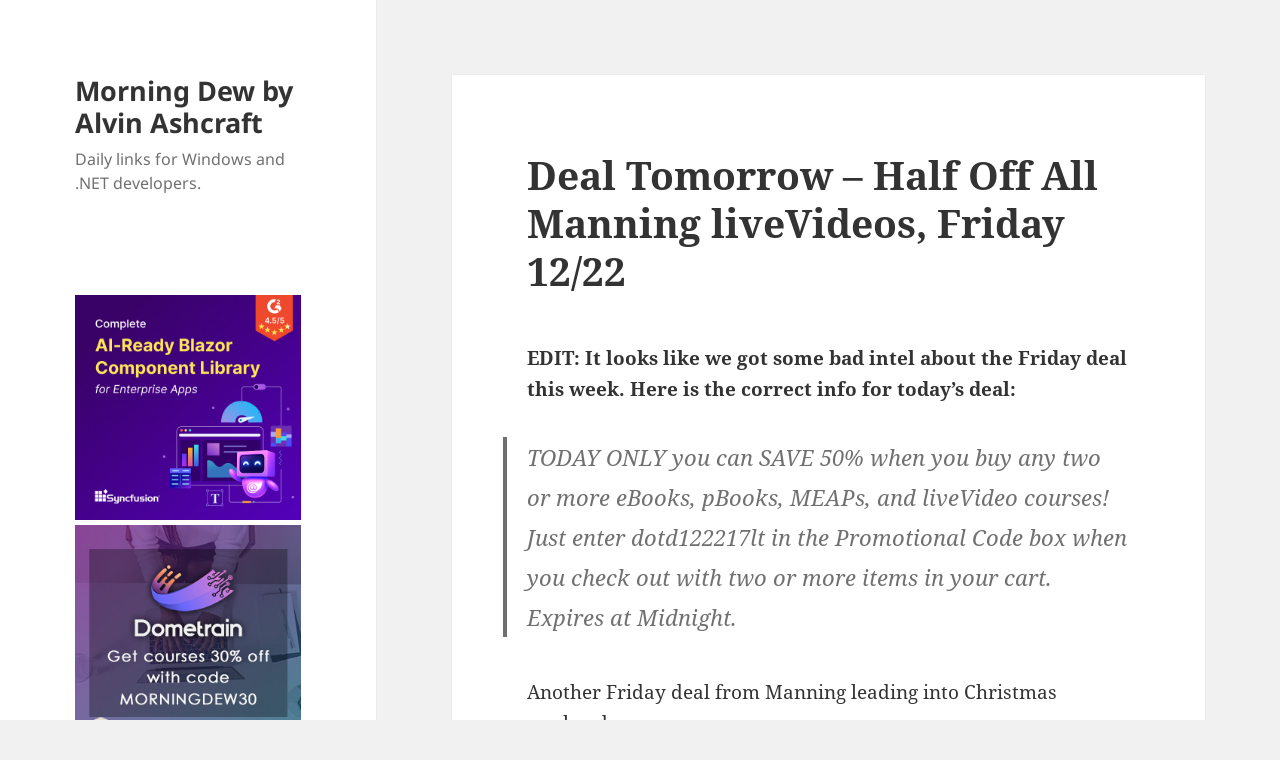

--- FILE ---
content_type: text/html; charset=UTF-8
request_url: https://www.alvinashcraft.com/2017/12/21/deal-tomorrow-half-off-all-manning-livevideos-friday-12-22/
body_size: 12757
content:
<!DOCTYPE html>
<html lang="en-US" class="no-js">
<head>
<!-- Google tag (gtag.js) -->
<script async src="https://www.googletagmanager.com/gtag/js?id=G-5FC0M6G689"></script>
<script>
  window.dataLayer = window.dataLayer || [];
  function gtag(){dataLayer.push(arguments);}
  gtag('js', new Date());

  gtag('config', 'G-5FC0M6G689');
</script>
	<meta charset="UTF-8">
	<meta name="viewport" content="width=device-width, initial-scale=1.0">
	<link rel="profile" href="https://gmpg.org/xfn/11">
	<link rel="pingback" href="https://www.alvinashcraft.com/xmlrpc.php">
	<script>(function(html){html.className = html.className.replace(/\bno-js\b/,'js')})(document.documentElement);</script>
<title>Deal Tomorrow &#8211; Half Off All Manning liveVideos, Friday 12/22 &#8211; Morning Dew by Alvin Ashcraft</title>
<meta name='robots' content='max-image-preview:large' />
<link rel="alternate" type="application/rss+xml" title="Morning Dew by Alvin Ashcraft &raquo; Feed" href="https://www.alvinashcraft.com/feed/" />
<link rel="alternate" type="application/rss+xml" title="Morning Dew by Alvin Ashcraft &raquo; Comments Feed" href="https://www.alvinashcraft.com/comments/feed/" />
<link rel="alternate" title="oEmbed (JSON)" type="application/json+oembed" href="https://www.alvinashcraft.com/wp-json/oembed/1.0/embed?url=https%3A%2F%2Fwww.alvinashcraft.com%2F2017%2F12%2F21%2Fdeal-tomorrow-half-off-all-manning-livevideos-friday-12-22%2F" />
<link rel="alternate" title="oEmbed (XML)" type="text/xml+oembed" href="https://www.alvinashcraft.com/wp-json/oembed/1.0/embed?url=https%3A%2F%2Fwww.alvinashcraft.com%2F2017%2F12%2F21%2Fdeal-tomorrow-half-off-all-manning-livevideos-friday-12-22%2F&#038;format=xml" />
<style id='wp-img-auto-sizes-contain-inline-css'>
img:is([sizes=auto i],[sizes^="auto," i]){contain-intrinsic-size:3000px 1500px}
/*# sourceURL=wp-img-auto-sizes-contain-inline-css */
</style>
<style id='wp-emoji-styles-inline-css'>

	img.wp-smiley, img.emoji {
		display: inline !important;
		border: none !important;
		box-shadow: none !important;
		height: 1em !important;
		width: 1em !important;
		margin: 0 0.07em !important;
		vertical-align: -0.1em !important;
		background: none !important;
		padding: 0 !important;
	}
/*# sourceURL=wp-emoji-styles-inline-css */
</style>
<style id='wp-block-library-inline-css'>
:root{--wp-block-synced-color:#7a00df;--wp-block-synced-color--rgb:122,0,223;--wp-bound-block-color:var(--wp-block-synced-color);--wp-editor-canvas-background:#ddd;--wp-admin-theme-color:#007cba;--wp-admin-theme-color--rgb:0,124,186;--wp-admin-theme-color-darker-10:#006ba1;--wp-admin-theme-color-darker-10--rgb:0,107,160.5;--wp-admin-theme-color-darker-20:#005a87;--wp-admin-theme-color-darker-20--rgb:0,90,135;--wp-admin-border-width-focus:2px}@media (min-resolution:192dpi){:root{--wp-admin-border-width-focus:1.5px}}.wp-element-button{cursor:pointer}:root .has-very-light-gray-background-color{background-color:#eee}:root .has-very-dark-gray-background-color{background-color:#313131}:root .has-very-light-gray-color{color:#eee}:root .has-very-dark-gray-color{color:#313131}:root .has-vivid-green-cyan-to-vivid-cyan-blue-gradient-background{background:linear-gradient(135deg,#00d084,#0693e3)}:root .has-purple-crush-gradient-background{background:linear-gradient(135deg,#34e2e4,#4721fb 50%,#ab1dfe)}:root .has-hazy-dawn-gradient-background{background:linear-gradient(135deg,#faaca8,#dad0ec)}:root .has-subdued-olive-gradient-background{background:linear-gradient(135deg,#fafae1,#67a671)}:root .has-atomic-cream-gradient-background{background:linear-gradient(135deg,#fdd79a,#004a59)}:root .has-nightshade-gradient-background{background:linear-gradient(135deg,#330968,#31cdcf)}:root .has-midnight-gradient-background{background:linear-gradient(135deg,#020381,#2874fc)}:root{--wp--preset--font-size--normal:16px;--wp--preset--font-size--huge:42px}.has-regular-font-size{font-size:1em}.has-larger-font-size{font-size:2.625em}.has-normal-font-size{font-size:var(--wp--preset--font-size--normal)}.has-huge-font-size{font-size:var(--wp--preset--font-size--huge)}.has-text-align-center{text-align:center}.has-text-align-left{text-align:left}.has-text-align-right{text-align:right}.has-fit-text{white-space:nowrap!important}#end-resizable-editor-section{display:none}.aligncenter{clear:both}.items-justified-left{justify-content:flex-start}.items-justified-center{justify-content:center}.items-justified-right{justify-content:flex-end}.items-justified-space-between{justify-content:space-between}.screen-reader-text{border:0;clip-path:inset(50%);height:1px;margin:-1px;overflow:hidden;padding:0;position:absolute;width:1px;word-wrap:normal!important}.screen-reader-text:focus{background-color:#ddd;clip-path:none;color:#444;display:block;font-size:1em;height:auto;left:5px;line-height:normal;padding:15px 23px 14px;text-decoration:none;top:5px;width:auto;z-index:100000}html :where(.has-border-color){border-style:solid}html :where([style*=border-top-color]){border-top-style:solid}html :where([style*=border-right-color]){border-right-style:solid}html :where([style*=border-bottom-color]){border-bottom-style:solid}html :where([style*=border-left-color]){border-left-style:solid}html :where([style*=border-width]){border-style:solid}html :where([style*=border-top-width]){border-top-style:solid}html :where([style*=border-right-width]){border-right-style:solid}html :where([style*=border-bottom-width]){border-bottom-style:solid}html :where([style*=border-left-width]){border-left-style:solid}html :where(img[class*=wp-image-]){height:auto;max-width:100%}:where(figure){margin:0 0 1em}html :where(.is-position-sticky){--wp-admin--admin-bar--position-offset:var(--wp-admin--admin-bar--height,0px)}@media screen and (max-width:600px){html :where(.is-position-sticky){--wp-admin--admin-bar--position-offset:0px}}

/*# sourceURL=wp-block-library-inline-css */
</style><style id='global-styles-inline-css'>
:root{--wp--preset--aspect-ratio--square: 1;--wp--preset--aspect-ratio--4-3: 4/3;--wp--preset--aspect-ratio--3-4: 3/4;--wp--preset--aspect-ratio--3-2: 3/2;--wp--preset--aspect-ratio--2-3: 2/3;--wp--preset--aspect-ratio--16-9: 16/9;--wp--preset--aspect-ratio--9-16: 9/16;--wp--preset--color--black: #000000;--wp--preset--color--cyan-bluish-gray: #abb8c3;--wp--preset--color--white: #fff;--wp--preset--color--pale-pink: #f78da7;--wp--preset--color--vivid-red: #cf2e2e;--wp--preset--color--luminous-vivid-orange: #ff6900;--wp--preset--color--luminous-vivid-amber: #fcb900;--wp--preset--color--light-green-cyan: #7bdcb5;--wp--preset--color--vivid-green-cyan: #00d084;--wp--preset--color--pale-cyan-blue: #8ed1fc;--wp--preset--color--vivid-cyan-blue: #0693e3;--wp--preset--color--vivid-purple: #9b51e0;--wp--preset--color--dark-gray: #111;--wp--preset--color--light-gray: #f1f1f1;--wp--preset--color--yellow: #f4ca16;--wp--preset--color--dark-brown: #352712;--wp--preset--color--medium-pink: #e53b51;--wp--preset--color--light-pink: #ffe5d1;--wp--preset--color--dark-purple: #2e2256;--wp--preset--color--purple: #674970;--wp--preset--color--blue-gray: #22313f;--wp--preset--color--bright-blue: #55c3dc;--wp--preset--color--light-blue: #e9f2f9;--wp--preset--gradient--vivid-cyan-blue-to-vivid-purple: linear-gradient(135deg,rgb(6,147,227) 0%,rgb(155,81,224) 100%);--wp--preset--gradient--light-green-cyan-to-vivid-green-cyan: linear-gradient(135deg,rgb(122,220,180) 0%,rgb(0,208,130) 100%);--wp--preset--gradient--luminous-vivid-amber-to-luminous-vivid-orange: linear-gradient(135deg,rgb(252,185,0) 0%,rgb(255,105,0) 100%);--wp--preset--gradient--luminous-vivid-orange-to-vivid-red: linear-gradient(135deg,rgb(255,105,0) 0%,rgb(207,46,46) 100%);--wp--preset--gradient--very-light-gray-to-cyan-bluish-gray: linear-gradient(135deg,rgb(238,238,238) 0%,rgb(169,184,195) 100%);--wp--preset--gradient--cool-to-warm-spectrum: linear-gradient(135deg,rgb(74,234,220) 0%,rgb(151,120,209) 20%,rgb(207,42,186) 40%,rgb(238,44,130) 60%,rgb(251,105,98) 80%,rgb(254,248,76) 100%);--wp--preset--gradient--blush-light-purple: linear-gradient(135deg,rgb(255,206,236) 0%,rgb(152,150,240) 100%);--wp--preset--gradient--blush-bordeaux: linear-gradient(135deg,rgb(254,205,165) 0%,rgb(254,45,45) 50%,rgb(107,0,62) 100%);--wp--preset--gradient--luminous-dusk: linear-gradient(135deg,rgb(255,203,112) 0%,rgb(199,81,192) 50%,rgb(65,88,208) 100%);--wp--preset--gradient--pale-ocean: linear-gradient(135deg,rgb(255,245,203) 0%,rgb(182,227,212) 50%,rgb(51,167,181) 100%);--wp--preset--gradient--electric-grass: linear-gradient(135deg,rgb(202,248,128) 0%,rgb(113,206,126) 100%);--wp--preset--gradient--midnight: linear-gradient(135deg,rgb(2,3,129) 0%,rgb(40,116,252) 100%);--wp--preset--gradient--dark-gray-gradient-gradient: linear-gradient(90deg, rgba(17,17,17,1) 0%, rgba(42,42,42,1) 100%);--wp--preset--gradient--light-gray-gradient: linear-gradient(90deg, rgba(241,241,241,1) 0%, rgba(215,215,215,1) 100%);--wp--preset--gradient--white-gradient: linear-gradient(90deg, rgba(255,255,255,1) 0%, rgba(230,230,230,1) 100%);--wp--preset--gradient--yellow-gradient: linear-gradient(90deg, rgba(244,202,22,1) 0%, rgba(205,168,10,1) 100%);--wp--preset--gradient--dark-brown-gradient: linear-gradient(90deg, rgba(53,39,18,1) 0%, rgba(91,67,31,1) 100%);--wp--preset--gradient--medium-pink-gradient: linear-gradient(90deg, rgba(229,59,81,1) 0%, rgba(209,28,51,1) 100%);--wp--preset--gradient--light-pink-gradient: linear-gradient(90deg, rgba(255,229,209,1) 0%, rgba(255,200,158,1) 100%);--wp--preset--gradient--dark-purple-gradient: linear-gradient(90deg, rgba(46,34,86,1) 0%, rgba(66,48,123,1) 100%);--wp--preset--gradient--purple-gradient: linear-gradient(90deg, rgba(103,73,112,1) 0%, rgba(131,93,143,1) 100%);--wp--preset--gradient--blue-gray-gradient: linear-gradient(90deg, rgba(34,49,63,1) 0%, rgba(52,75,96,1) 100%);--wp--preset--gradient--bright-blue-gradient: linear-gradient(90deg, rgba(85,195,220,1) 0%, rgba(43,180,211,1) 100%);--wp--preset--gradient--light-blue-gradient: linear-gradient(90deg, rgba(233,242,249,1) 0%, rgba(193,218,238,1) 100%);--wp--preset--font-size--small: 13px;--wp--preset--font-size--medium: 20px;--wp--preset--font-size--large: 36px;--wp--preset--font-size--x-large: 42px;--wp--preset--spacing--20: 0.44rem;--wp--preset--spacing--30: 0.67rem;--wp--preset--spacing--40: 1rem;--wp--preset--spacing--50: 1.5rem;--wp--preset--spacing--60: 2.25rem;--wp--preset--spacing--70: 3.38rem;--wp--preset--spacing--80: 5.06rem;--wp--preset--shadow--natural: 6px 6px 9px rgba(0, 0, 0, 0.2);--wp--preset--shadow--deep: 12px 12px 50px rgba(0, 0, 0, 0.4);--wp--preset--shadow--sharp: 6px 6px 0px rgba(0, 0, 0, 0.2);--wp--preset--shadow--outlined: 6px 6px 0px -3px rgb(255, 255, 255), 6px 6px rgb(0, 0, 0);--wp--preset--shadow--crisp: 6px 6px 0px rgb(0, 0, 0);}:where(.is-layout-flex){gap: 0.5em;}:where(.is-layout-grid){gap: 0.5em;}body .is-layout-flex{display: flex;}.is-layout-flex{flex-wrap: wrap;align-items: center;}.is-layout-flex > :is(*, div){margin: 0;}body .is-layout-grid{display: grid;}.is-layout-grid > :is(*, div){margin: 0;}:where(.wp-block-columns.is-layout-flex){gap: 2em;}:where(.wp-block-columns.is-layout-grid){gap: 2em;}:where(.wp-block-post-template.is-layout-flex){gap: 1.25em;}:where(.wp-block-post-template.is-layout-grid){gap: 1.25em;}.has-black-color{color: var(--wp--preset--color--black) !important;}.has-cyan-bluish-gray-color{color: var(--wp--preset--color--cyan-bluish-gray) !important;}.has-white-color{color: var(--wp--preset--color--white) !important;}.has-pale-pink-color{color: var(--wp--preset--color--pale-pink) !important;}.has-vivid-red-color{color: var(--wp--preset--color--vivid-red) !important;}.has-luminous-vivid-orange-color{color: var(--wp--preset--color--luminous-vivid-orange) !important;}.has-luminous-vivid-amber-color{color: var(--wp--preset--color--luminous-vivid-amber) !important;}.has-light-green-cyan-color{color: var(--wp--preset--color--light-green-cyan) !important;}.has-vivid-green-cyan-color{color: var(--wp--preset--color--vivid-green-cyan) !important;}.has-pale-cyan-blue-color{color: var(--wp--preset--color--pale-cyan-blue) !important;}.has-vivid-cyan-blue-color{color: var(--wp--preset--color--vivid-cyan-blue) !important;}.has-vivid-purple-color{color: var(--wp--preset--color--vivid-purple) !important;}.has-black-background-color{background-color: var(--wp--preset--color--black) !important;}.has-cyan-bluish-gray-background-color{background-color: var(--wp--preset--color--cyan-bluish-gray) !important;}.has-white-background-color{background-color: var(--wp--preset--color--white) !important;}.has-pale-pink-background-color{background-color: var(--wp--preset--color--pale-pink) !important;}.has-vivid-red-background-color{background-color: var(--wp--preset--color--vivid-red) !important;}.has-luminous-vivid-orange-background-color{background-color: var(--wp--preset--color--luminous-vivid-orange) !important;}.has-luminous-vivid-amber-background-color{background-color: var(--wp--preset--color--luminous-vivid-amber) !important;}.has-light-green-cyan-background-color{background-color: var(--wp--preset--color--light-green-cyan) !important;}.has-vivid-green-cyan-background-color{background-color: var(--wp--preset--color--vivid-green-cyan) !important;}.has-pale-cyan-blue-background-color{background-color: var(--wp--preset--color--pale-cyan-blue) !important;}.has-vivid-cyan-blue-background-color{background-color: var(--wp--preset--color--vivid-cyan-blue) !important;}.has-vivid-purple-background-color{background-color: var(--wp--preset--color--vivid-purple) !important;}.has-black-border-color{border-color: var(--wp--preset--color--black) !important;}.has-cyan-bluish-gray-border-color{border-color: var(--wp--preset--color--cyan-bluish-gray) !important;}.has-white-border-color{border-color: var(--wp--preset--color--white) !important;}.has-pale-pink-border-color{border-color: var(--wp--preset--color--pale-pink) !important;}.has-vivid-red-border-color{border-color: var(--wp--preset--color--vivid-red) !important;}.has-luminous-vivid-orange-border-color{border-color: var(--wp--preset--color--luminous-vivid-orange) !important;}.has-luminous-vivid-amber-border-color{border-color: var(--wp--preset--color--luminous-vivid-amber) !important;}.has-light-green-cyan-border-color{border-color: var(--wp--preset--color--light-green-cyan) !important;}.has-vivid-green-cyan-border-color{border-color: var(--wp--preset--color--vivid-green-cyan) !important;}.has-pale-cyan-blue-border-color{border-color: var(--wp--preset--color--pale-cyan-blue) !important;}.has-vivid-cyan-blue-border-color{border-color: var(--wp--preset--color--vivid-cyan-blue) !important;}.has-vivid-purple-border-color{border-color: var(--wp--preset--color--vivid-purple) !important;}.has-vivid-cyan-blue-to-vivid-purple-gradient-background{background: var(--wp--preset--gradient--vivid-cyan-blue-to-vivid-purple) !important;}.has-light-green-cyan-to-vivid-green-cyan-gradient-background{background: var(--wp--preset--gradient--light-green-cyan-to-vivid-green-cyan) !important;}.has-luminous-vivid-amber-to-luminous-vivid-orange-gradient-background{background: var(--wp--preset--gradient--luminous-vivid-amber-to-luminous-vivid-orange) !important;}.has-luminous-vivid-orange-to-vivid-red-gradient-background{background: var(--wp--preset--gradient--luminous-vivid-orange-to-vivid-red) !important;}.has-very-light-gray-to-cyan-bluish-gray-gradient-background{background: var(--wp--preset--gradient--very-light-gray-to-cyan-bluish-gray) !important;}.has-cool-to-warm-spectrum-gradient-background{background: var(--wp--preset--gradient--cool-to-warm-spectrum) !important;}.has-blush-light-purple-gradient-background{background: var(--wp--preset--gradient--blush-light-purple) !important;}.has-blush-bordeaux-gradient-background{background: var(--wp--preset--gradient--blush-bordeaux) !important;}.has-luminous-dusk-gradient-background{background: var(--wp--preset--gradient--luminous-dusk) !important;}.has-pale-ocean-gradient-background{background: var(--wp--preset--gradient--pale-ocean) !important;}.has-electric-grass-gradient-background{background: var(--wp--preset--gradient--electric-grass) !important;}.has-midnight-gradient-background{background: var(--wp--preset--gradient--midnight) !important;}.has-small-font-size{font-size: var(--wp--preset--font-size--small) !important;}.has-medium-font-size{font-size: var(--wp--preset--font-size--medium) !important;}.has-large-font-size{font-size: var(--wp--preset--font-size--large) !important;}.has-x-large-font-size{font-size: var(--wp--preset--font-size--x-large) !important;}
/*# sourceURL=global-styles-inline-css */
</style>

<style id='classic-theme-styles-inline-css'>
/*! This file is auto-generated */
.wp-block-button__link{color:#fff;background-color:#32373c;border-radius:9999px;box-shadow:none;text-decoration:none;padding:calc(.667em + 2px) calc(1.333em + 2px);font-size:1.125em}.wp-block-file__button{background:#32373c;color:#fff;text-decoration:none}
/*# sourceURL=/wp-includes/css/classic-themes.min.css */
</style>
<link rel='stylesheet' id='twentyfifteen-fonts-css' href='/wp-content/themes/twentyfifteen/assets/fonts/noto-sans-plus-noto-serif-plus-inconsolata.css?ver=20230328' media='all' />
<link rel='stylesheet' id='genericons-css' href='/wp-content/themes/twentyfifteen/genericons/genericons.css?ver=20201026' media='all' />
<link rel='stylesheet' id='twentyfifteen-style-css' href='/wp-content/themes/twentyfifteen/style.css?ver=20241112' media='all' />
<link rel='stylesheet' id='twentyfifteen-block-style-css' href='/wp-content/themes/twentyfifteen/css/blocks.css?ver=20240715' media='all' />
<script src="https://www.alvinashcraft.com/wp-includes/js/jquery/jquery.min.js?ver=3.7.1" id="jquery-core-js"></script>
<script src="https://www.alvinashcraft.com/wp-includes/js/jquery/jquery-migrate.min.js?ver=3.4.1" id="jquery-migrate-js"></script>
<script id="twentyfifteen-script-js-extra">
var screenReaderText = {"expand":"\u003Cspan class=\"screen-reader-text\"\u003Eexpand child menu\u003C/span\u003E","collapse":"\u003Cspan class=\"screen-reader-text\"\u003Ecollapse child menu\u003C/span\u003E"};
//# sourceURL=twentyfifteen-script-js-extra
</script>
<script src="/wp-content/themes/twentyfifteen/js/functions.js?ver=20221101" id="twentyfifteen-script-js" defer data-wp-strategy="defer"></script>
<link rel="https://api.w.org/" href="https://www.alvinashcraft.com/wp-json/" /><link rel="alternate" title="JSON" type="application/json" href="https://www.alvinashcraft.com/wp-json/wp/v2/posts/28653" /><link rel="EditURI" type="application/rsd+xml" title="RSD" href="https://www.alvinashcraft.com/xmlrpc.php?rsd" />
<meta name="generator" content="WordPress 6.9" />
<link rel="canonical" href="https://www.alvinashcraft.com/2017/12/21/deal-tomorrow-half-off-all-manning-livevideos-friday-12-22/" />
<link rel='shortlink' href='https://www.alvinashcraft.com/?p=28653' />
<link rel="icon" href="/wp-content/uploads/2024/11/cropped-DEW_Logo128-32x32.png" sizes="32x32" />
<link rel="icon" href="/wp-content/uploads/2024/11/cropped-DEW_Logo128-192x192.png" sizes="192x192" />
<link rel="apple-touch-icon" href="/wp-content/uploads/2024/11/cropped-DEW_Logo128-180x180.png" />
<meta name="msapplication-TileImage" content="/wp-content/uploads/2024/11/cropped-DEW_Logo128-270x270.png" />
</head>

<body class="wp-singular post-template-default single single-post postid-28653 single-format-standard wp-embed-responsive wp-theme-twentyfifteen">
<div id="page" class="hfeed site">
	<a class="skip-link screen-reader-text" href="#content">
		Skip to content	</a>

	<div id="sidebar" class="sidebar">
		<header id="masthead" class="site-header">
			<div class="site-branding">
										<p class="site-title"><a href="https://www.alvinashcraft.com/" rel="home">Morning Dew by Alvin Ashcraft</a></p>
												<p class="site-description">Daily links for Windows and .NET developers.</p>
										<button class="secondary-toggle">Menu and widgets</button>
			</div><!-- .site-branding -->
		</header><!-- .site-header -->

			<div id="secondary" class="secondary">

		
		
					<div id="widget-area" class="widget-area" role="complementary">
				<aside id="text-7" class="widget widget_text">			<div class="textwidget"><p><!--

<div><a href="https://www.syncfusion.com/maui-controls?utm_source=alvinashcraft&amp;utm_medium=cpc&amp;utm_campaign=alvinashcraft_maui_bandec25"><img fetchpriority="high" decoding="async" title="Syncfusion .NET MAUI Tools" src="/wp-content/uploads/2022/08/net-maui-dark-600.png" alt="Syncfusion .NET MAUI Tools" width="300" height="300" /></a></div>

--></p>
<div><a href="https://www.syncfusion.com/blazor-components?utm_source=alvinashcraft&amp;utm_medium=cpc&amp;utm_campaign=alvinashcraft_blazor_bandec25"><img decoding="async" title="Syncfusion Blazor Tools" src="/wp-content/uploads/2025/09/blazor-600.png" alt="Syncfusion Blazor Tools" width="300" height="300" /></a></div>
<div style="padding-top: 5px;"><a href="https://dometrain.com/courses/?ref=alvin-ashcraft&amp;promo=morning-dew" target="_blank" rel="noopener"><img decoding="async" title="Dometrain video training courses" src="/wp-content/uploads/2025/10/square_dometrain_morning.jpg" alt="Dometrain video training courses" /></a></div>
<div id="header-ad" data-type="ad" data-publisher="lqm.alvinashcraft.site" data-zone="ron" data-format="300x250"></div>
<div><a lang="en" href="https://confoo.ca/en/2026/call-for-papers/speaker/alvin-ashcraft"><img decoding="async" style="border: 0;" src="https://confoo.ca/images/propaganda/2026/en/vote.png" alt="ConFoo | February 25-27, 2026 | Montreal, Canada" width="180" height="130" /></a></div>
<div style="padding-top: 5px;"><a style="margin: 6px; outline: 0;" href="https://www.amazon.com/dp/1805120069/"><img decoding="async" src="/wp-content/uploads/2023/10/learnwinui3_2nd_300.png" /></a></div>
<div><strong><a href="https://www.amazon.com/author/alvinashcraft" target="_blank" rel="noopener">&#8211; Get my books on Amazon</a></strong></div>
<div><strong><a href="http://www.wpf.tips/" target="_blank" rel="noopener">&#8211; My WPF Tips Site</a></strong></div>
<div><strong><a href="https://www.winui.tips/" target="_blank" rel="noopener">&#8211; My WinUI Tips Site</a></strong></div>
</div>
		</aside><aside id="text-3" class="widget widget_text"><h2 class="widget-title">About Me</h2>			<div class="textwidget"><p><strong><span style="color: #000000;"><span class="textbox" style="font-size: x-small;"><span style="color: #999999;">I am a Philadelphia-area technical writer, .NET developer, husband, dad, and geek. I currently work for Microsoft and have over 29 years of software development and writing experience.</span><br />
</span></span></strong></p>
<div><a href="https://www.alvinashcraft.com/about-2/">More&#8230;</a></div>
<p>&nbsp;</p>
<div><a style="margin: 6px; outline: 0;" href="https://www.amazon.com/Parallel-Programming-Concurrency-NET6-asynchronous-dp-1803243678/dp/1803243678/?tag=amavin-20"><img decoding="async" src="/wp-content/uploads/2022/08/parallel-prog300.png" /></a></div>
<p><!--Zoho Campaigns Embed Button Starts--></p>
<div>
<p><script type="text/javascript" src="https://zcsub-cmpzourl.maillist-manage.com/js/jquery-1.11.0.min.js"></script> <script type='text/javascript' src='https://zcsub-cmpzourl.maillist-manage.com/js/jquery-migrate-1.2.1.min.js'></script> <script type='text/javascript' src='https://zcsub-cmpzourl.maillist-manage.com/js/jquery-ui-1.10.4.custom.min.js'></script> <a id="embedLink" href="https://zcsub-cmpzourl.maillist-manage.com/ua/Optin?od=11287ecc25cbfd&amp;zx=130b5&amp;tD=1e6e0d21267e1fc9&amp;sD=1e6e0d21267e44cb" target="_blank" rel="noopener"> <button id="EMBED_BUTTON" class="" style="outline: none 0px; background-color: #26a576; color: #ffffff; border-width: 1px; border-image: initial; padding: 6px 10px; border-radius: 5px; text-align: center; width: auto; cursor: pointer; font-size: 14px; font-family: Arial; border-style: solid;" name="EMBED_BUTTON" type="button" value="Get the Dew Drop in your Inbox"> <span class="zceditcnt" spellcheck="false" data-ms-editor="true">Get the Dew Drop in your Inbox</span> </button> </a></p>
<div style="display: none;">
<p><a style="cursor: pointer; background-color: #26a576;" href="https://zcsub-cmpzourl.maillist-manage.com/ua/Optin?od=11287ecc25cbfd&amp;zx=130b5&amp;tD=1e6e0d21267e1fc9&amp;sD=1e6e0d21267e44cb" target="_blank" rel="noopener" name="EMBED_BUTTON"><img decoding="async" id="uploadedBtnImg" class="uploadedBtnImg" style="width: 300px; height: 158px; cursor: pointer;" src="//img.zohostatic.com/campaigns/static2/images/spacer.gif" /></a></p>
<div id="logoCustomizeDiv" class="mt5 ml10" style="font-weight: normal;"><a id="uploadBtnImage" class="linktxt" style="text-decoration: none;" href="https://zcsub-cmpzourl.maillist-manage.com/ua/Optin?od=11287ecc25cbfd&amp;zx=130b5&amp;tD=1e6e0d21267e1fc9&amp;sD=1e6e0d21267e44cb" target="_blank" rel="noopener" name="uploadFromLib"> Change</a> <span class="lightgray">|</span><a id="delSignTmLogo" class="linktxt" href="https://zcsub-cmpzourl.maillist-manage.com/ua/Optin?od=11287ecc25cbfd&amp;zx=130b5&amp;tD=1e6e0d21267e1fc9&amp;sD=1e6e0d21267e44cb" target="_blank" rel="noopener"> Delete</a></div>
</div>
<p><input id="zc_Url" type="hidden" value="zcsub-cmpzourl.maillist-manage.com" /> <input id="zc_formIx" name="zc_formIx" type="hidden" value="3zfd5960638e6c8a9cfa009cf4e70d7dec2ecb0348268a2716074e33863d833a5e" /> <input id="cmpZuid" name="zx" type="hidden" value="undefined" /> <input id="viewFrom" name="viewFrom" type="hidden" value="BUTTON_ACTION" /> <input id="button_tc_codeVal" name="button_tc_codeVal" type="hidden" value="ZCFORMVIEW" /> <script type='text/javascript' src='https://zcsub-cmpzourl.maillist-manage.com/js/optin_min.js'></script> <script> var trackingText='ZCFORMVIEW'; var $ZC = jQuery.noConflict(); $ZC('[id=embedLink]').append("<input type='hidden' id='tc_code"+$ZC('[id=embedLink]').size()+"' value="+trackingText+"/>"); var elemSize = parseInt($ZC('[id=embedLink]').size())-1; var embedLink = $ZC($ZC('[id=embedLink]')[elemSize]).attr('href'); if(embedLink!=undefined && embedLink!=null && embedLink!='null'){ var dynamicCodeVal = $ZC("#tc_code"+$ZC('[id=embedLink]').size()).val(); embedLink = embedLink+'&trackingcode='+dynamicCodeVal; $ZC($ZC('[id=embedLink]')[elemSize]).attr('href',embedLink); $ZC('[id=button_tc_codeVal]').val(dynamicCodeVal); trackSignupEvent(dynamicCodeVal,'buttonView'); } </script></p>
</div>
<p><!-- Zoho Campaigns Embed Button End --></p>
<div><a style="margin: 6px; outline: 0;" href="https://www.eff.org/"><img decoding="async" src="/wp-content/uploads/2025/07/2025-eff-member.png" /></a></div>
<div data-iframe-width="150" data-iframe-height="270" data-share-badge-id="609f7220-c8a7-4750-8e57-6447ac5d46d5" data-share-badge-host="https://www.credly.com"></div>
<p><script type="text/javascript" async src="//cdn.credly.com/assets/utilities/embed.js"></script></p>
</div>
		</aside><aside id="calendar-2" class="widget widget_calendar"><div id="calendar_wrap" class="calendar_wrap"><table id="wp-calendar" class="wp-calendar-table">
	<caption>December 2017</caption>
	<thead>
	<tr>
		<th scope="col" aria-label="Sunday">S</th>
		<th scope="col" aria-label="Monday">M</th>
		<th scope="col" aria-label="Tuesday">T</th>
		<th scope="col" aria-label="Wednesday">W</th>
		<th scope="col" aria-label="Thursday">T</th>
		<th scope="col" aria-label="Friday">F</th>
		<th scope="col" aria-label="Saturday">S</th>
	</tr>
	</thead>
	<tbody>
	<tr>
		<td colspan="5" class="pad">&nbsp;</td><td><a href="https://www.alvinashcraft.com/2017/12/01/" aria-label="Posts published on December 1, 2017">1</a></td><td>2</td>
	</tr>
	<tr>
		<td>3</td><td><a href="https://www.alvinashcraft.com/2017/12/04/" aria-label="Posts published on December 4, 2017">4</a></td><td><a href="https://www.alvinashcraft.com/2017/12/05/" aria-label="Posts published on December 5, 2017">5</a></td><td><a href="https://www.alvinashcraft.com/2017/12/06/" aria-label="Posts published on December 6, 2017">6</a></td><td><a href="https://www.alvinashcraft.com/2017/12/07/" aria-label="Posts published on December 7, 2017">7</a></td><td><a href="https://www.alvinashcraft.com/2017/12/08/" aria-label="Posts published on December 8, 2017">8</a></td><td>9</td>
	</tr>
	<tr>
		<td>10</td><td><a href="https://www.alvinashcraft.com/2017/12/11/" aria-label="Posts published on December 11, 2017">11</a></td><td><a href="https://www.alvinashcraft.com/2017/12/12/" aria-label="Posts published on December 12, 2017">12</a></td><td><a href="https://www.alvinashcraft.com/2017/12/13/" aria-label="Posts published on December 13, 2017">13</a></td><td><a href="https://www.alvinashcraft.com/2017/12/14/" aria-label="Posts published on December 14, 2017">14</a></td><td><a href="https://www.alvinashcraft.com/2017/12/15/" aria-label="Posts published on December 15, 2017">15</a></td><td>16</td>
	</tr>
	<tr>
		<td>17</td><td><a href="https://www.alvinashcraft.com/2017/12/18/" aria-label="Posts published on December 18, 2017">18</a></td><td><a href="https://www.alvinashcraft.com/2017/12/19/" aria-label="Posts published on December 19, 2017">19</a></td><td><a href="https://www.alvinashcraft.com/2017/12/20/" aria-label="Posts published on December 20, 2017">20</a></td><td><a href="https://www.alvinashcraft.com/2017/12/21/" aria-label="Posts published on December 21, 2017">21</a></td><td><a href="https://www.alvinashcraft.com/2017/12/22/" aria-label="Posts published on December 22, 2017">22</a></td><td>23</td>
	</tr>
	<tr>
		<td>24</td><td>25</td><td><a href="https://www.alvinashcraft.com/2017/12/26/" aria-label="Posts published on December 26, 2017">26</a></td><td><a href="https://www.alvinashcraft.com/2017/12/27/" aria-label="Posts published on December 27, 2017">27</a></td><td><a href="https://www.alvinashcraft.com/2017/12/28/" aria-label="Posts published on December 28, 2017">28</a></td><td>29</td><td>30</td>
	</tr>
	<tr>
		<td>31</td>
		<td class="pad" colspan="6">&nbsp;</td>
	</tr>
	</tbody>
	</table><nav aria-label="Previous and next months" class="wp-calendar-nav">
		<span class="wp-calendar-nav-prev"><a href="https://www.alvinashcraft.com/2017/11/">&laquo; Nov</a></span>
		<span class="pad">&nbsp;</span>
		<span class="wp-calendar-nav-next"><a href="https://www.alvinashcraft.com/2018/01/">Jan &raquo;</a></span>
	</nav></div></aside><aside id="tag_cloud-2" class="widget widget_tag_cloud"><h2 class="widget-title">Tags</h2><nav aria-label="Tags"><div class="tagcloud"><ul class='wp-tag-cloud' role='list'>
	<li><a href="https://www.alvinashcraft.com/tag/net-core/" class="tag-cloud-link tag-link-11242 tag-link-position-1" style="font-size: 10.709677419355pt;" aria-label=".net core (692 items)">.net core<span class="tag-link-count"> (692)</span></a></li>
	<li><a href="https://www.alvinashcraft.com/tag/net-maui/" class="tag-cloud-link tag-link-15186 tag-link-position-2" style="font-size: 12.215053763441pt;" aria-label=".net maui (871 items)">.net maui<span class="tag-link-count"> (871)</span></a></li>
	<li><a href="https://www.alvinashcraft.com/tag/agile/" class="tag-cloud-link tag-link-761 tag-link-position-3" style="font-size: 15.978494623656pt;" aria-label="agile (1,556 items)">agile<span class="tag-link-count"> (1556)</span></a></li>
	<li><a href="https://www.alvinashcraft.com/tag/ai/" class="tag-cloud-link tag-link-14253 tag-link-position-4" style="font-size: 11.311827956989pt;" aria-label="ai (763 items)">ai<span class="tag-link-count"> (763)</span></a></li>
	<li><a href="https://www.alvinashcraft.com/tag/android/" class="tag-cloud-link tag-link-831 tag-link-position-5" style="font-size: 13.41935483871pt;" aria-label="android (1,038 items)">android<span class="tag-link-count"> (1038)</span></a></li>
	<li><a href="https://www.alvinashcraft.com/tag/angular/" class="tag-cloud-link tag-link-12561 tag-link-position-6" style="font-size: 13.870967741935pt;" aria-label="angular (1,109 items)">angular<span class="tag-link-count"> (1109)</span></a></li>
	<li><a href="https://www.alvinashcraft.com/tag/aspnet/" class="tag-cloud-link tag-link-1001 tag-link-position-7" style="font-size: 11.462365591398pt;" aria-label="asp.net (783 items)">asp.net<span class="tag-link-count"> (783)</span></a></li>
	<li><a href="https://www.alvinashcraft.com/tag/asp-net-core/" class="tag-cloud-link tag-link-12451 tag-link-position-8" style="font-size: 12.516129032258pt;" aria-label="asp.net core (920 items)">asp.net core<span class="tag-link-count"> (920)</span></a></li>
	<li><a href="https://www.alvinashcraft.com/tag/aspnet-mvc/" class="tag-cloud-link tag-link-1041 tag-link-position-9" style="font-size: 9.505376344086pt;" aria-label="asp.net mvc (579 items)">asp.net mvc<span class="tag-link-count"> (579)</span></a></li>
	<li><a href="https://www.alvinashcraft.com/tag/aws/" class="tag-cloud-link tag-link-1141 tag-link-position-10" style="font-size: 9.9569892473118pt;" aria-label="aws (615 items)">aws<span class="tag-link-count"> (615)</span></a></li>
	<li><a href="https://www.alvinashcraft.com/tag/blazor/" class="tag-cloud-link tag-link-14743 tag-link-position-11" style="font-size: 13.268817204301pt;" aria-label="blazor (1,025 items)">blazor<span class="tag-link-count"> (1025)</span></a></li>
	<li><a href="https://www.alvinashcraft.com/tag/c/" class="tag-cloud-link tag-link-1431 tag-link-position-12" style="font-size: 19.741935483871pt;" aria-label="c# (2,728 items)">c#<span class="tag-link-count"> (2728)</span></a></li>
	<li><a href="https://www.alvinashcraft.com/tag/css/" class="tag-cloud-link tag-link-2051 tag-link-position-13" style="font-size: 13.268817204301pt;" aria-label="css (1,033 items)">css<span class="tag-link-count"> (1033)</span></a></li>
	<li><a href="https://www.alvinashcraft.com/tag/devops/" class="tag-cloud-link tag-link-13803 tag-link-position-14" style="font-size: 8.9032258064516pt;" aria-label="devops (526 items)">devops<span class="tag-link-count"> (526)</span></a></li>
	<li><a href="https://www.alvinashcraft.com/tag/docker/" class="tag-cloud-link tag-link-11061 tag-link-position-15" style="font-size: 8.752688172043pt;" aria-label="docker (514 items)">docker<span class="tag-link-count"> (514)</span></a></li>
	<li><a href="https://www.alvinashcraft.com/tag/entity-framework/" class="tag-cloud-link tag-link-2731 tag-link-position-16" style="font-size: 8.752688172043pt;" aria-label="entity framework (511 items)">entity framework<span class="tag-link-count"> (511)</span></a></li>
	<li><a href="https://www.alvinashcraft.com/tag/f/" class="tag-cloud-link tag-link-2871 tag-link-position-17" style="font-size: 13.720430107527pt;" aria-label="f# (1,101 items)">f#<span class="tag-link-count"> (1101)</span></a></li>
	<li><a href="https://www.alvinashcraft.com/tag/flutter/" class="tag-cloud-link tag-link-14373 tag-link-position-18" style="font-size: 11.462365591398pt;" aria-label="flutter (776 items)">flutter<span class="tag-link-count"> (776)</span></a></li>
	<li><a href="https://www.alvinashcraft.com/tag/github/" class="tag-cloud-link tag-link-3201 tag-link-position-19" style="font-size: 11.311827956989pt;" aria-label="github (759 items)">github<span class="tag-link-count"> (759)</span></a></li>
	<li><a href="https://www.alvinashcraft.com/tag/javascript/" class="tag-cloud-link tag-link-3971 tag-link-position-20" style="font-size: 20.795698924731pt;" aria-label="javascript (3,202 items)">javascript<span class="tag-link-count"> (3202)</span></a></li>
	<li><a href="https://www.alvinashcraft.com/tag/kubernetes/" class="tag-cloud-link tag-link-13893 tag-link-position-21" style="font-size: 8.9032258064516pt;" aria-label="kubernetes (519 items)">kubernetes<span class="tag-link-count"> (519)</span></a></li>
	<li><a href="https://www.alvinashcraft.com/tag/microsoft-azure/" class="tag-cloud-link tag-link-10371 tag-link-position-22" style="font-size: 18.989247311828pt;" aria-label="microsoft azure (2,444 items)">microsoft azure<span class="tag-link-count"> (2444)</span></a></li>
	<li><a href="https://www.alvinashcraft.com/tag/ms-teams/" class="tag-cloud-link tag-link-13561 tag-link-position-23" style="font-size: 11.462365591398pt;" aria-label="ms teams (780 items)">ms teams<span class="tag-link-count"> (780)</span></a></li>
	<li><a href="https://www.alvinashcraft.com/tag/node-js/" class="tag-cloud-link tag-link-5721 tag-link-position-24" style="font-size: 8.9032258064516pt;" aria-label="node.js (528 items)">node.js<span class="tag-link-count"> (528)</span></a></li>
	<li><a href="https://www.alvinashcraft.com/tag/powershell/" class="tag-cloud-link tag-link-6541 tag-link-position-25" style="font-size: 18.387096774194pt;" aria-label="powershell (2,246 items)">powershell<span class="tag-link-count"> (2246)</span></a></li>
	<li><a href="https://www.alvinashcraft.com/tag/python/" class="tag-cloud-link tag-link-6651 tag-link-position-26" style="font-size: 9.9569892473118pt;" aria-label="python (613 items)">python<span class="tag-link-count"> (613)</span></a></li>
	<li><a href="https://www.alvinashcraft.com/tag/raven-db/" class="tag-cloud-link tag-link-6761 tag-link-position-27" style="font-size: 8.4516129032258pt;" aria-label="raven db (485 items)">raven db<span class="tag-link-count"> (485)</span></a></li>
	<li><a href="https://www.alvinashcraft.com/tag/react/" class="tag-cloud-link tag-link-11981 tag-link-position-28" style="font-size: 11.763440860215pt;" aria-label="react (807 items)">react<span class="tag-link-count"> (807)</span></a></li>
	<li><a href="https://www.alvinashcraft.com/tag/sharepoint/" class="tag-cloud-link tag-link-7321 tag-link-position-29" style="font-size: 15.677419354839pt;" aria-label="sharepoint (1,469 items)">sharepoint<span class="tag-link-count"> (1469)</span></a></li>
	<li><a href="https://www.alvinashcraft.com/tag/silverlight/" class="tag-cloud-link tag-link-7361 tag-link-position-30" style="font-size: 12.666666666667pt;" aria-label="silverlight (942 items)">silverlight<span class="tag-link-count"> (942)</span></a></li>
	<li><a href="https://www.alvinashcraft.com/tag/sql-server/" class="tag-cloud-link tag-link-11871 tag-link-position-31" style="font-size: 22pt;" aria-label="sql server (3,860 items)">sql server<span class="tag-link-count"> (3860)</span></a></li>
	<li><a href="https://www.alvinashcraft.com/tag/typescript/" class="tag-cloud-link tag-link-8461 tag-link-position-32" style="font-size: 11.913978494624pt;" aria-label="typescript (835 items)">typescript<span class="tag-link-count"> (835)</span></a></li>
	<li><a href="https://www.alvinashcraft.com/tag/uno-platform/" class="tag-cloud-link tag-link-14989 tag-link-position-33" style="font-size: 8.752688172043pt;" aria-label="uno platform (512 items)">uno platform<span class="tag-link-count"> (512)</span></a></li>
	<li><a href="https://www.alvinashcraft.com/tag/uwp/" class="tag-cloud-link tag-link-12081 tag-link-position-34" style="font-size: 9.6559139784946pt;" aria-label="uwp (582 items)">uwp<span class="tag-link-count"> (582)</span></a></li>
	<li><a href="https://www.alvinashcraft.com/tag/visual-studio/" class="tag-cloud-link tag-link-8731 tag-link-position-35" style="font-size: 20.795698924731pt;" aria-label="visual studio (3,212 items)">visual studio<span class="tag-link-count"> (3212)</span></a></li>
	<li><a href="https://www.alvinashcraft.com/tag/vs2010/" class="tag-cloud-link tag-link-8881 tag-link-position-36" style="font-size: 10.709677419355pt;" aria-label="vs2010 (696 items)">vs2010<span class="tag-link-count"> (696)</span></a></li>
	<li><a href="https://www.alvinashcraft.com/tag/vs-code/" class="tag-cloud-link tag-link-12471 tag-link-position-37" style="font-size: 11.763440860215pt;" aria-label="vs code (804 items)">vs code<span class="tag-link-count"> (804)</span></a></li>
	<li><a href="https://www.alvinashcraft.com/tag/windows-10/" class="tag-cloud-link tag-link-10961 tag-link-position-38" style="font-size: 10.258064516129pt;" aria-label="windows 10 (644 items)">windows 10<span class="tag-link-count"> (644)</span></a></li>
	<li><a href="https://www.alvinashcraft.com/tag/windows-11/" class="tag-cloud-link tag-link-15311 tag-link-position-39" style="font-size: 9.6559139784946pt;" aria-label="windows 11 (591 items)">windows 11<span class="tag-link-count"> (591)</span></a></li>
	<li><a href="https://www.alvinashcraft.com/tag/windows-azure/" class="tag-cloud-link tag-link-9301 tag-link-position-40" style="font-size: 9.3548387096774pt;" aria-label="windows azure (556 items)">windows azure<span class="tag-link-count"> (556)</span></a></li>
	<li><a href="https://www.alvinashcraft.com/tag/windows-phone/" class="tag-cloud-link tag-link-9451 tag-link-position-41" style="font-size: 12.365591397849pt;" aria-label="windows phone (898 items)">windows phone<span class="tag-link-count"> (898)</span></a></li>
	<li><a href="https://www.alvinashcraft.com/tag/winui/" class="tag-cloud-link tag-link-14964 tag-link-position-42" style="font-size: 8pt;" aria-label="winui (452 items)">winui<span class="tag-link-count"> (452)</span></a></li>
	<li><a href="https://www.alvinashcraft.com/tag/wpf/" class="tag-cloud-link tag-link-9701 tag-link-position-43" style="font-size: 16.731182795699pt;" aria-label="wpf (1,738 items)">wpf<span class="tag-link-count"> (1738)</span></a></li>
	<li><a href="https://www.alvinashcraft.com/tag/xamarin/" class="tag-cloud-link tag-link-9731 tag-link-position-44" style="font-size: 16.430107526882pt;" aria-label="xamarin (1,641 items)">xamarin<span class="tag-link-count"> (1641)</span></a></li>
	<li><a href="https://www.alvinashcraft.com/tag/xaml/" class="tag-cloud-link tag-link-9741 tag-link-position-45" style="font-size: 13.268817204301pt;" aria-label="xaml (1,031 items)">xaml<span class="tag-link-count"> (1031)</span></a></li>
</ul>
</div>
</nav></aside>			</div><!-- .widget-area -->
		
	</div><!-- .secondary -->

	</div><!-- .sidebar -->

	<div id="content" class="site-content">

	<div id="primary" class="content-area">
		<main id="main" class="site-main">

		
<article id="post-28653" class="post-28653 post type-post status-publish format-standard hentry category-books category-development category-giveaways tag-livevideo tag-manning-books">
	
	<header class="entry-header">
		<h1 class="entry-title">Deal Tomorrow &#8211; Half Off All Manning liveVideos, Friday 12/22</h1>	</header><!-- .entry-header -->

	<div class="entry-content">
		<p><strong>EDIT: It looks like we got some bad intel about the Friday deal this week. Here is the correct info for today&#8217;s deal:</strong></p>
<blockquote><p>TODAY ONLY you can<strong> SAVE 50% when you buy any two or more eBooks, pBooks, MEAPs, and liveVideo courses</strong>! Just enter dotd122217lt in the Promotional Code box when you check out with two or more items in your cart. Expires at Midnight.</p></blockquote>
<p>Another Friday deal from Manning leading into Christmas weekend…</p>
<p>Every day in December our partner Manning is offering a fantastic deal on their books and video courses as they countdown to 2018. They’ve given us another heads up that tomorrow they’re having a <strong>50% off sale on all of their liveVideo titles for 24 hours</strong>, and we thought you’d want to know!</p>
<p>All you have to do to get the offer is go to their Countdown to 2018 calendar and register your email address in the box at the top. After that, you’ll be sent the code at 12:00am EST directly to your email inbox. There’s a new deal every day, with each Friday holding the biggest deals of all.</p>
<p>They’re also offering a quiz on the calendar page for a chance to win a copy of every new book and video they release in 2018!</p>
<p><a href="https://goo.gl/jLpebM"><strong>Go check out the deals here.</strong></a></p>
<blockquote><p>And don&#8217;t forget to grab a <strong>free node.js liveVideo</strong> from Manning and the Morning Dew. <a href="https://morningdew-bpc6g3a0fgaxdxcu.eastus2-01.azurewebsites.net/2017/12/15/free-from-manning-publications-node-js-in-motion-livevideo-course/" target="_blank" rel="noopener">Get the info here!</a></p></blockquote>
<p><em>Happy holidays!</em></p>
<p><em>Alvin</em></p>
<p><em> </em></p>
<div id="scid:77ECF5F8-D252-44F5-B4EB-D463C5396A79:1f2fcf7a-54bb-4299-846f-f79aae31321b" class="wlWriterEditableSmartContent" style="margin: 0px; padding: 0px; float: none; display: inline;">del.icio.us Tags: <a href="http://del.icio.us/popular/manning+books" rel="tag">manning books</a>,<a href="http://del.icio.us/popular/livevideo" rel="tag">livevideo</a></div>
	</div><!-- .entry-content -->

	
	<footer class="entry-footer">
		<span class="posted-on"><span class="screen-reader-text">Posted on </span><a href="https://www.alvinashcraft.com/2017/12/21/deal-tomorrow-half-off-all-manning-livevideos-friday-12-22/" rel="bookmark"><time class="entry-date published" datetime="2017-12-21T10:35:53-05:00">December 21, 2017</time><time class="updated" datetime="2017-12-22T07:43:17-05:00">December 22, 2017</time></a></span><span class="byline"><span class="screen-reader-text">Author </span><span class="author vcard"><a class="url fn n" href="https://www.alvinashcraft.com/author/admin/">Alvin A.</a></span></span><span class="cat-links"><span class="screen-reader-text">Categories </span><a href="https://www.alvinashcraft.com/category/books/" rel="category tag">books</a>, <a href="https://www.alvinashcraft.com/category/development/" rel="category tag">Development</a>, <a href="https://www.alvinashcraft.com/category/giveaways/" rel="category tag">giveaways</a></span><span class="tags-links"><span class="screen-reader-text">Tags </span><a href="https://www.alvinashcraft.com/tag/livevideo/" rel="tag">liveVideo</a>, <a href="https://www.alvinashcraft.com/tag/manning-books/" rel="tag">manning books</a></span>			</footer><!-- .entry-footer -->

</article><!-- #post-28653 -->

	<nav class="navigation post-navigation" aria-label="Posts">
		<h2 class="screen-reader-text">Post navigation</h2>
		<div class="nav-links"><div class="nav-previous"><a href="https://www.alvinashcraft.com/2017/12/21/dew-drop-december-21-2017-2629/" rel="prev"><span class="meta-nav" aria-hidden="true">Previous</span> <span class="screen-reader-text">Previous post:</span> <span class="post-title">Dew Drop &#8211; December 21, 2017 (#2629)</span></a></div><div class="nav-next"><a href="https://www.alvinashcraft.com/2017/12/22/dew-drop-december-22-2017-2630/" rel="next"><span class="meta-nav" aria-hidden="true">Next</span> <span class="screen-reader-text">Next post:</span> <span class="post-title">Dew Drop &#8211; December 22, 2017 (#2630)</span></a></div></div>
	</nav>
		</main><!-- .site-main -->
	</div><!-- .content-area -->


	</div><!-- .site-content -->

	<footer id="colophon" class="site-footer">
		<div class="site-info">
						<a class="privacy-policy-link" href="https://www.alvinashcraft.com/privacy-policy/" rel="privacy-policy">Privacy Policy</a><span role="separator" aria-hidden="true"></span>			<a href="https://wordpress.org/" class="imprint">
				Proudly powered by WordPress			</a>
		</div><!-- .site-info -->
	</footer><!-- .site-footer -->

</div><!-- .site -->

<script type="speculationrules">
{"prefetch":[{"source":"document","where":{"and":[{"href_matches":"/*"},{"not":{"href_matches":["/wp-*.php","/wp-admin/*","/wp-content/uploads/*","/wp-content/*","/wp-content/plugins/*","/wp-content/themes/twentyfifteen/*","/*\\?(.+)"]}},{"not":{"selector_matches":"a[rel~=\"nofollow\"]"}},{"not":{"selector_matches":".no-prefetch, .no-prefetch a"}}]},"eagerness":"conservative"}]}
</script>
<script id="wp-emoji-settings" type="application/json">
{"baseUrl":"https://s.w.org/images/core/emoji/17.0.2/72x72/","ext":".png","svgUrl":"https://s.w.org/images/core/emoji/17.0.2/svg/","svgExt":".svg","source":{"concatemoji":"https://www.alvinashcraft.com/wp-includes/js/wp-emoji-release.min.js?ver=6.9"}}
</script>
<script type="module">
/*! This file is auto-generated */
const a=JSON.parse(document.getElementById("wp-emoji-settings").textContent),o=(window._wpemojiSettings=a,"wpEmojiSettingsSupports"),s=["flag","emoji"];function i(e){try{var t={supportTests:e,timestamp:(new Date).valueOf()};sessionStorage.setItem(o,JSON.stringify(t))}catch(e){}}function c(e,t,n){e.clearRect(0,0,e.canvas.width,e.canvas.height),e.fillText(t,0,0);t=new Uint32Array(e.getImageData(0,0,e.canvas.width,e.canvas.height).data);e.clearRect(0,0,e.canvas.width,e.canvas.height),e.fillText(n,0,0);const a=new Uint32Array(e.getImageData(0,0,e.canvas.width,e.canvas.height).data);return t.every((e,t)=>e===a[t])}function p(e,t){e.clearRect(0,0,e.canvas.width,e.canvas.height),e.fillText(t,0,0);var n=e.getImageData(16,16,1,1);for(let e=0;e<n.data.length;e++)if(0!==n.data[e])return!1;return!0}function u(e,t,n,a){switch(t){case"flag":return n(e,"\ud83c\udff3\ufe0f\u200d\u26a7\ufe0f","\ud83c\udff3\ufe0f\u200b\u26a7\ufe0f")?!1:!n(e,"\ud83c\udde8\ud83c\uddf6","\ud83c\udde8\u200b\ud83c\uddf6")&&!n(e,"\ud83c\udff4\udb40\udc67\udb40\udc62\udb40\udc65\udb40\udc6e\udb40\udc67\udb40\udc7f","\ud83c\udff4\u200b\udb40\udc67\u200b\udb40\udc62\u200b\udb40\udc65\u200b\udb40\udc6e\u200b\udb40\udc67\u200b\udb40\udc7f");case"emoji":return!a(e,"\ud83e\u1fac8")}return!1}function f(e,t,n,a){let r;const o=(r="undefined"!=typeof WorkerGlobalScope&&self instanceof WorkerGlobalScope?new OffscreenCanvas(300,150):document.createElement("canvas")).getContext("2d",{willReadFrequently:!0}),s=(o.textBaseline="top",o.font="600 32px Arial",{});return e.forEach(e=>{s[e]=t(o,e,n,a)}),s}function r(e){var t=document.createElement("script");t.src=e,t.defer=!0,document.head.appendChild(t)}a.supports={everything:!0,everythingExceptFlag:!0},new Promise(t=>{let n=function(){try{var e=JSON.parse(sessionStorage.getItem(o));if("object"==typeof e&&"number"==typeof e.timestamp&&(new Date).valueOf()<e.timestamp+604800&&"object"==typeof e.supportTests)return e.supportTests}catch(e){}return null}();if(!n){if("undefined"!=typeof Worker&&"undefined"!=typeof OffscreenCanvas&&"undefined"!=typeof URL&&URL.createObjectURL&&"undefined"!=typeof Blob)try{var e="postMessage("+f.toString()+"("+[JSON.stringify(s),u.toString(),c.toString(),p.toString()].join(",")+"));",a=new Blob([e],{type:"text/javascript"});const r=new Worker(URL.createObjectURL(a),{name:"wpTestEmojiSupports"});return void(r.onmessage=e=>{i(n=e.data),r.terminate(),t(n)})}catch(e){}i(n=f(s,u,c,p))}t(n)}).then(e=>{for(const n in e)a.supports[n]=e[n],a.supports.everything=a.supports.everything&&a.supports[n],"flag"!==n&&(a.supports.everythingExceptFlag=a.supports.everythingExceptFlag&&a.supports[n]);var t;a.supports.everythingExceptFlag=a.supports.everythingExceptFlag&&!a.supports.flag,a.supports.everything||((t=a.source||{}).concatemoji?r(t.concatemoji):t.wpemoji&&t.twemoji&&(r(t.twemoji),r(t.wpemoji)))});
//# sourceURL=https://www.alvinashcraft.com/wp-includes/js/wp-emoji-loader.min.js
</script>
<a rel="me" href="https://hachyderm.io/@alvinashcraft">Mastodon</a><br/>
<a href="https://github.com/alvinashcraft" rel="me">github.com/alvinashcraft</a>
</body>
</html>


--- FILE ---
content_type: text/css
request_url: https://cdn.credly.com/assets/embed-b4eebb42dfc2e4aea571810fae5fdf7bf855473dcae1a37495d07e875f842340.css
body_size: 742
content:
html,body,div,span,applet,object,iframe,h1,h2,h3,h4,h5,h6,p,blockquote,pre,a,abbr,acronym,address,big,cite,code,del,dfn,em,img,ins,kbd,q,s,samp,small,strike,strong,sub,sup,tt,var,b,u,i,center,dl,dt,dd,ol,ul,li,fieldset,form,label,legend,table,caption,tbody,tfoot,thead,tr,th,td,article,aside,canvas,details,embed,figure,figcaption,footer,header,hgroup,menu,nav,output,ruby,section,summary,time,mark,audio,video{margin:0;padding:0;border:0;font-size:100%;font:inherit;vertical-align:baseline}article,aside,details,figcaption,figure,footer,header,hgroup,menu,nav,section{display:block}body{line-height:1}ol,ul{list-style:none}blockquote,q{quotes:none}blockquote:before,blockquote:after,q:before,q:after{content:"";content:none}table{border-collapse:collapse;border-spacing:0}body{border:1px solid #e5e5e5;color:#333;font-family:Helvetica,Arial,"Lucida Grande",sans-serif;font-size:.88rem;padding:22px 0 0;text-align:center;-moz-border-radius:3px;-webkit-border-radius:3px;border-radius:3px}a{text-decoration:none}img{margin:0 0 22px}#badge-name{color:#333;display:block;font-size:1rem;line-height:1.1em;margin:0 8px 8px}#badge-expired{color:#fff;background-color:#a00;text-transform:uppercase;font-size:.5rem;display:inline-block;padding:0 4px;line-height:15px;margin-bottom:8px}#badge-issuer{color:#666;font-size:.81rem;font-style:italic;line-height:1.1em;margin:0 8px;max-width:100%;overflow:hidden}#provided{background:#f0f0f0;border-top:1px solid #e2e2e2;color:#b6b6b6;font-size:.44rem;line-height:28px;margin:18px 0 0;text-transform:uppercase;-moz-border-radius:0 0 3px 3px;-webkit-border-radius:0 0 3px 3px;border-radius:0 0 3px 3px}#provided a{color:#b6b6b6;text-decoration:none}#provided span{background-image:url(/assets/embed/credly-logo-gray-19b614a3846865b70a8b259961df21a9f4d364c11b26085c66aeb2acd0515198.svg);background-size:30px 14px;background-position:left 6px;background-repeat:no-repeat;display:inline-block;height:28px;text-indent:-99999px;vertical-align:middle;width:30px}
